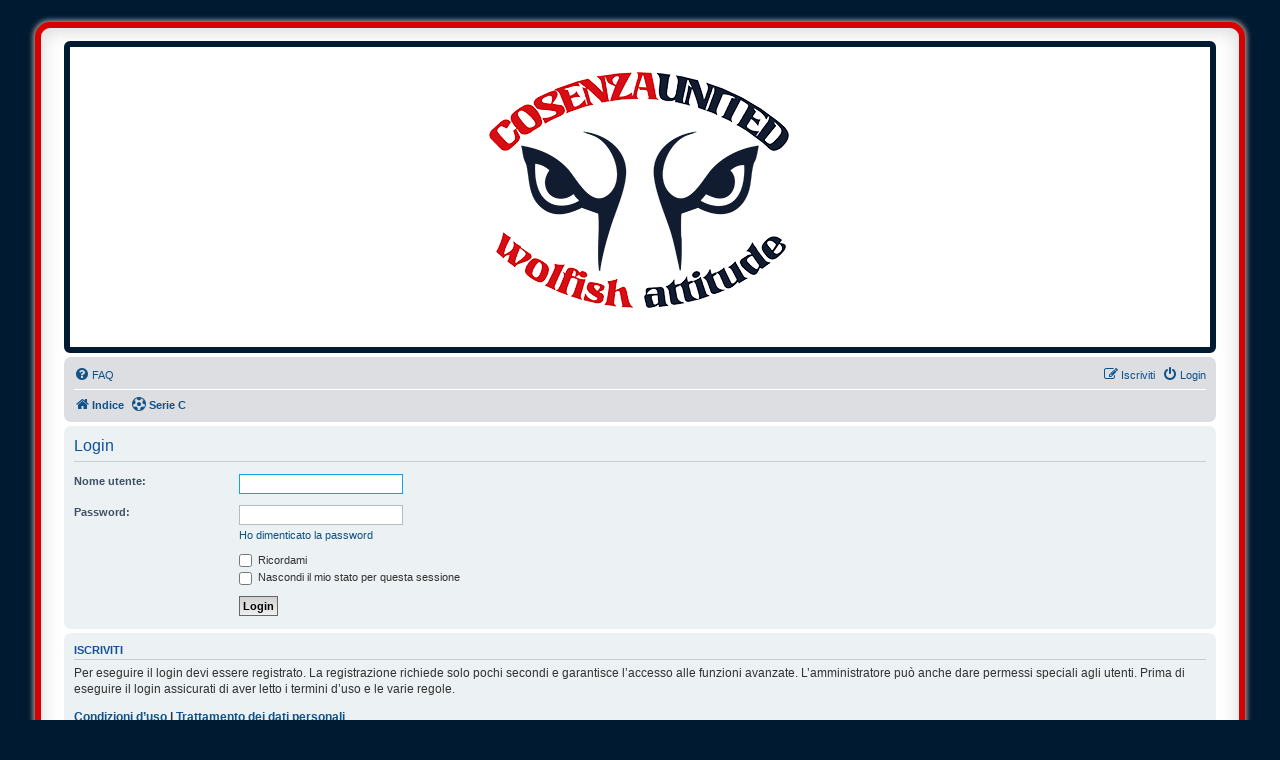

--- FILE ---
content_type: text/html; charset=UTF-8
request_url: https://forum.cosenzaunited.org/ucp.php?mode=login&redirect=app.php%2Fcontactadmin
body_size: 4068
content:
<!DOCTYPE html>
<html dir="ltr" lang="it">
<head>
<!-- Google tag (gtag.js) -->
<script async src="https://www.googletagmanager.com/gtag/js?id=G-ED2N9754EX"></script>
<script>
  window.dataLayer = window.dataLayer || [];
  function gtag(){dataLayer.push(arguments);}
  gtag('js', new Date());

  gtag('config', 'G-ED2N9754EX');
</script>
<meta charset="utf-8" />
<meta http-equiv="X-UA-Compatible" content="IE=edge">
<meta name="viewport" content="width=device-width, initial-scale=1" />

<title>Cosenza United - Pannello di Controllo Utente - Login</title>

	<link rel="alternate" type="application/atom+xml" title="Feed - Cosenza United" href="/app.php/feed?sid=a41b475a476f32ddcc1dac2df36b5ace">			<link rel="alternate" type="application/atom+xml" title="Feed - Nuovi argomenti" href="/app.php/feed/topics?sid=a41b475a476f32ddcc1dac2df36b5ace">				

<!--
	phpBB style name: prosilver Special Edition
	Based on style:   prosilver (this is the default phpBB3 style)
	Original author:  Tom Beddard ( http://www.subBlue.com/ )
	Modified by:      phpBB Limited ( https://www.phpbb.com/ )
-->


<link href="./styles/prosilver/theme/normalize.css?assets_version=89" rel="stylesheet">
<link href="./styles/prosilver/theme/base.css?assets_version=89" rel="stylesheet">
<link href="./styles/prosilver/theme/utilities.css?assets_version=89" rel="stylesheet">
<link href="./styles/prosilver/theme/common.css?assets_version=89" rel="stylesheet">
<link href="./styles/prosilver/theme/links.css?assets_version=89" rel="stylesheet">
<link href="./styles/prosilver/theme/content.css?assets_version=89" rel="stylesheet">
<link href="./styles/prosilver/theme/buttons.css?assets_version=89" rel="stylesheet">
<link href="./styles/prosilver/theme/cp.css?assets_version=89" rel="stylesheet">
<link href="./styles/prosilver/theme/forms.css?assets_version=89" rel="stylesheet">
<link href="./styles/prosilver/theme/icons.css?assets_version=89" rel="stylesheet">
<link href="./styles/prosilver/theme/colours.css?assets_version=89" rel="stylesheet">
<link href="./styles/prosilver/theme/responsive.css?assets_version=89" rel="stylesheet">

<link href="./assets/css/font-awesome.min.css?assets_version=89" rel="stylesheet">
<link href="./styles/csutd/theme/stylesheet.css?assets_version=89" rel="stylesheet">
<link href="./styles/prosilver/theme/it/stylesheet.css?assets_version=89" rel="stylesheet">




<!--[if lte IE 9]>
	<link href="./styles/prosilver/theme/tweaks.css?assets_version=89" rel="stylesheet">
<![endif]-->

	
 	
<meta name="apple-mobile-web-app-capable" content="yes">
<meta name="apple-mobile-web-app-title" content="Cosenza Unit">

<link rel="manifest" href="/app.php/manifest?sid=a41b475a476f32ddcc1dac2df36b5ace" crossorigin="use-credentials">



<link href="./ext/david63/sitelogo/styles/prosilver/theme/site_logo_sitename.css?assets_version=89" rel="stylesheet" media="screen">
<link href="./ext/david63/sitelogo/styles/prosilver/theme/site_logo_centre.css?assets_version=89" rel="stylesheet" media="screen">
<link href="./ext/phpbb/collapsiblecategories/styles/all/theme/collapsiblecategories.css?assets_version=89" rel="stylesheet" media="screen">
<link href="./ext/phpbb/pages/styles/prosilver/theme/pages_common.css?assets_version=89" rel="stylesheet" media="screen">
<link href="./ext/vse/abbc3/styles/all/theme/abbc3_common.css?assets_version=89" rel="stylesheet" media="screen">
<link href="./ext/phpbb/ads/styles/all/theme/phpbbads.css?assets_version=89" rel="stylesheet" media="screen">




					<!-- Global site tag (gtag.js) - Google Analytics -->
		<script async src="https://www.googletagmanager.com/gtag/js?id=G-ED2N9754EX"></script>
		<script>
			window.dataLayer = window.dataLayer || [];
			function gtag(){dataLayer.push(arguments);}
			gtag('js', new Date());

			gtag('config', 'G-ED2N9754EX', {});
		</script>
	<style>
	[data-s9e-mediaembed] { max-width: 100% !important; }
</style>

</head>
<body id="phpbb" class="nojs notouch section-ucp ltr ">

			<div class="phpbb-ads" style="margin: 0 0 10px 0;" data-phpbb-ads-id="1">
			<script async src="https://pagead2.googlesyndication.com/pagead/js/adsbygoogle.js?client=ca-pub-1953162058199878"
     crossorigin="anonymous"></script>
		</div>
	

<div id="wrap" class="wrap">
	<a id="top" class="top-anchor" accesskey="t"></a>
	<div id="page-header">
		<div class="headerbar" role="banner">
					<div class="inner">

			<div id="site-description" class="site-description">
				<a id="logo" class="logo" href="./index.php?sid=a41b475a476f32ddcc1dac2df36b5ace" title="Indice">
					<span class="site_logo"></span>
				</a>
				<h1>Cosenza United</h1>
				<p></p>
				<p class="skiplink"><a href="#start_here">Passa al contenuto</a></p>
			</div>

									
			</div>
					</div>
			
		<div class="navbar" role="navigation">
	<div class="inner">

	<ul id="nav-main" class="nav-main linklist" role="menubar">

		<li id="quick-links" class="quick-links dropdown-container responsive-menu hidden" data-skip-responsive="true">
			<a href="#" class="dropdown-trigger">
				<i class="icon fa-bars fa-fw" aria-hidden="true"></i><span>Collegamenti Rapidi</span>
			</a>
			<div class="dropdown">
				<div class="pointer"><div class="pointer-inner"></div></div>
				<ul class="dropdown-contents" role="menu">
					
					
										<li class="separator"></li>

									</ul>
			</div>
		</li>

				<li data-skip-responsive="true">
			<a href="/app.php/help/faq?sid=a41b475a476f32ddcc1dac2df36b5ace" rel="help" title="FAQ (Domande Frequenti)" role="menuitem">
				<i class="icon fa-question-circle fa-fw" aria-hidden="true"></i><span>FAQ</span>
			</a>
		</li>
						
			<li class="rightside"  data-skip-responsive="true">
			<a href="./ucp.php?mode=login&amp;redirect=app.php/contactadmin&amp;sid=a41b475a476f32ddcc1dac2df36b5ace" title="Login" accesskey="x" role="menuitem">
				<i class="icon fa-power-off fa-fw" aria-hidden="true"></i><span>Login</span>
			</a>
		</li>
					<li class="rightside" data-skip-responsive="true">
				<a href="./ucp.php?mode=register&amp;sid=a41b475a476f32ddcc1dac2df36b5ace" role="menuitem">
					<i class="icon fa-pencil-square-o  fa-fw" aria-hidden="true"></i><span>Iscriviti</span>
				</a>
			</li>
						</ul>

	<ul id="nav-breadcrumbs" class="nav-breadcrumbs linklist navlinks" role="menubar">
				
		
		<li class="breadcrumbs" itemscope itemtype="https://schema.org/BreadcrumbList">

			
							<span class="crumb" itemtype="https://schema.org/ListItem" itemprop="itemListElement" itemscope><a itemprop="item" href="./index.php?sid=a41b475a476f32ddcc1dac2df36b5ace" accesskey="h" data-navbar-reference="index"><i class="icon fa-home fa-fw"></i><span itemprop="name">Indice</span></a><meta itemprop="position" content="1" /></span>

			
					</li>

					<li data-skip-responsive class="breadcrumbs" itemscope itemtype="https://schema.org/BreadcrumbList">
			<span class="crumb" itemtype="https://schema.org/ListItem" itemprop="itemListElement" itemscope><a itemprop="item" href="/app.php/serie-c?sid=a41b475a476f32ddcc1dac2df36b5ace" title=""><i class="icon fa-futbol-o fa-fw" aria-hidden="true"></i><span itemprop="name">Serie C</span></a><meta itemprop="position" content="2" /></span>
		</li>
	
			</ul>

	</div>
</div>
	</div>

		

	<a id="start_here" class="anchor"></a>
	<div id="page-body" class="page-body" role="main">
		
			<script>
		var u_phpbb_ads_click = '\/app.php\/adsclick\/0';
	</script>
	
<form action="./ucp.php?mode=login&amp;sid=a41b475a476f32ddcc1dac2df36b5ace" method="post" id="login" data-focus="username">
<div class="panel">
	<div class="inner">

	<div class="content">
		<h2 class="login-title">Login</h2>

		<fieldset class="fields1">
				<dl>
			<dt><label for="username">Nome utente:</label></dt>
			<dd><input type="text" tabindex="1" name="username" id="username" size="25" value="" class="inputbox autowidth" autocomplete="username" /></dd>
		</dl>
		<dl>
			<dt><label for="password">Password:</label></dt>
			<dd><input type="password" tabindex="2" id="password" name="password" size="25" class="inputbox autowidth" autocomplete="current-password" /></dd>
							<dd><a href="/app.php/user/forgot_password?sid=a41b475a476f32ddcc1dac2df36b5ace">Ho dimenticato la password</a></dd>									</dl>
						<dl>
			<dt>&nbsp;</dt>
			<dd><label for="autologin"><input type="checkbox" name="autologin" id="autologin" tabindex="4" /> Ricordami</label></dd>			<dd><label for="viewonline"><input type="checkbox" name="viewonline" id="viewonline" tabindex="5" /> Nascondi il mio stato per questa sessione</label></dd>
		</dl>
		
		<input type="hidden" name="redirect" value="./ucp.php?mode=login&amp;redirect=app.php%2Fcontactadmin&amp;sid=a41b475a476f32ddcc1dac2df36b5ace" />
<input type="hidden" name="creation_time" value="1768747178" />
<input type="hidden" name="form_token" value="ea7661ac9ed1649ea12154c03a5d7bb25a0f9fb0" />

		
		<dl>
			<dt>&nbsp;</dt>
			<dd><input type="hidden" name="sid" value="a41b475a476f32ddcc1dac2df36b5ace" />
<input type="hidden" name="redirect" value="app.php/contactadmin" />
<input type="submit" name="login" tabindex="6" value="Login" class="button1" /></dd>
		</dl>
		</fieldset>
	</div>

		</div>
</div>


	<div class="panel">
		<div class="inner">

		<div class="content">
			<h3>Iscriviti</h3>
			<p>Per eseguire il login devi essere registrato. La registrazione richiede solo pochi secondi e garantisce l’accesso alle funzioni avanzate. L’amministratore può anche dare permessi speciali agli utenti. Prima di eseguire il login assicurati di aver letto i termini d’uso e le varie regole.</p>
			<p><strong><a href="./ucp.php?mode=terms&amp;sid=a41b475a476f32ddcc1dac2df36b5ace">Condizioni d’uso</a> | <a href="./ucp.php?mode=privacy&amp;sid=a41b475a476f32ddcc1dac2df36b5ace">Trattamento dei dati personali</a></strong></p>
			<hr class="dashed" />
			<p><a href="./ucp.php?mode=register&amp;sid=a41b475a476f32ddcc1dac2df36b5ace" class="button2">Iscriviti</a></p>
		</div>

		</div>
	</div>

</form>

			</div>

			<div class="phpbb-ads" style="clear: both;" data-phpbb-ads-id="2">
			<div id="oddspedia-widget-match-center-9532367"><script>window.oddspediaWidgetMatchCenter9532367 = { api_token: "8dc4092948bc050993aba5f787efc626f41c60196441d125451b0ba30fd1", match_id: "9532367", type: "match-center", domain: "forum.cosenzaunited.org/app.php/serie-c", selector: "oddspedia-widget-match-center-9532367", width: "0", theme: "0", odds_type: "1", language: "it", primary_color: "#283E5B", primary_color_opacity: "0.9", secondary_color: "#53647B", accent_color: "#00B1FF", font: "Roboto", logos: "true", image: "true", best_odds: "false", header: "true", odds: "false", featured_bookie: "0", limitVisibleOperators: "15" };</script><a href="https://oddspedia.com" target="_blank" >Powered by</a><script src="https://widgets.oddspedia.com/js/widget/init.js?widgetId=oddspediaWidgetMatchCenter9532367" async></script></div>
		</div>
	

<div id="page-footer" class="page-footer" role="contentinfo">
	<div class="navbar" role="navigation">
	<div class="inner">

	<ul id="nav-footer" class="nav-footer linklist" role="menubar">
		<li class="breadcrumbs">
									<span class="crumb"><a href="./index.php?sid=a41b475a476f32ddcc1dac2df36b5ace" data-navbar-reference="index"><i class="icon fa-home fa-fw" aria-hidden="true"></i><span>Indice</span></a></span>					</li>
		
				<li class="rightside">Tutti gli orari sono <span title="Europa/Roma">UTC+01:00</span></li>
							<li class="rightside">
				<a href="/app.php/user/delete_cookies?sid=a41b475a476f32ddcc1dac2df36b5ace" data-ajax="true" data-refresh="true" role="menuitem">
					<i class="icon fa-trash fa-fw" aria-hidden="true"></i><span>Cancella cookie</span>
				</a>
			</li>
																<li class="rightside" data-last-responsive="true">
				<a href="./memberlist.php?mode=contactadmin&amp;sid=a41b475a476f32ddcc1dac2df36b5ace" role="menuitem">
					<i class="icon fa-envelope fa-fw" aria-hidden="true"></i><span>Contattaci</span>
				</a>
			</li>
			</ul>

	</div>
</div>

	<div id="darkenwrapper" class="darkenwrapper" data-ajax-error-title="Errore AJAX" data-ajax-error-text="Si è verificato un errore durante l’elaborazione della richiesta." data-ajax-error-text-abort="Richiesta utente interrotta" data-ajax-error-text-timeout="La tua richiesta è scaduta; riprova." data-ajax-error-text-parsererror="Si è verificato un errore con la richiesta e il server ha restituito una risposta non valida.">
		<div id="darken" class="darken">&nbsp;</div>
	</div>

	<div id="phpbb_alert" class="phpbb_alert" data-l-err="Errore" data-l-timeout-processing-req="Richiesta scaduta.">
		<a href="#" class="alert_close">
			<i class="icon fa-times-circle fa-fw" aria-hidden="true"></i>
		</a>
		<h3 class="alert_title">&nbsp;</h3><p class="alert_text"></p>
	</div>
	<div id="phpbb_confirm" class="phpbb_alert">
		<a href="#" class="alert_close">
			<i class="icon fa-times-circle fa-fw" aria-hidden="true"></i>
		</a>
		<div class="alert_text"></div>
	</div>
</div>

</div>

	<div class="copyright">
			
		<p class="footer-row">
			<span class="footer-copyright">Creato da <a href="https://www.phpbb.com/">phpBB</a>&reg; Forum Software &copy; phpBB Limited</span>
		</p>
				<p class="footer-row">
			<span class="footer-copyright">Traduzione Italiana <a href="https://www.phpbb-italia.it">phpBB-Italia.it</a></span>
		</p>
						<p class="footer-row" role="menu">
			<a class="footer-link" href="./ucp.php?mode=privacy&amp;sid=a41b475a476f32ddcc1dac2df36b5ace" title="Privacy" role="menuitem">
				<span class="footer-link-text">Privacy</span>
			</a>
			|
			<a class="footer-link" href="./ucp.php?mode=terms&amp;sid=a41b475a476f32ddcc1dac2df36b5ace" title="Condizioni" role="menuitem">
				<span class="footer-link-text">Condizioni</span>
			</a>
		</p>
					</div>

<div>
	<a id="bottom" class="anchor" accesskey="z"></a>
	</div>

<script src="./assets/javascript/jquery-3.7.1.min.js?assets_version=89"></script>
<script src="./assets/javascript/core.js?assets_version=89"></script>


	

	<script>
		(function($) {
			'use strict';

			$(window).on('load', function() {
				$.get('\/app.php\/adsview\/2\u002D1');
			});
		})(jQuery);
	</script>


<script src="./ext/phpbb/collapsiblecategories/styles/all/template/js/collapsiblecategories.js?assets_version=89"></script>
<script src="./ext/phpbb/ads/styles/all/template/js/clicks.js?assets_version=89"></script>
<script src="./styles/prosilver/template/forum_fn.js?assets_version=89"></script>
<script src="./styles/prosilver/template/ajax.js?assets_version=89"></script>
<script src="./ext/vse/abbc3/styles/all/template/js/abbc3.min.js?assets_version=89"></script>






</body>
</html>


--- FILE ---
content_type: text/html; charset=utf-8
request_url: https://www.google.com/recaptcha/api2/aframe
body_size: 269
content:
<!DOCTYPE HTML><html><head><meta http-equiv="content-type" content="text/html; charset=UTF-8"></head><body><script nonce="VZ7r3ncZzSwXxeRBbQg8ag">/** Anti-fraud and anti-abuse applications only. See google.com/recaptcha */ try{var clients={'sodar':'https://pagead2.googlesyndication.com/pagead/sodar?'};window.addEventListener("message",function(a){try{if(a.source===window.parent){var b=JSON.parse(a.data);var c=clients[b['id']];if(c){var d=document.createElement('img');d.src=c+b['params']+'&rc='+(localStorage.getItem("rc::a")?sessionStorage.getItem("rc::b"):"");window.document.body.appendChild(d);sessionStorage.setItem("rc::e",parseInt(sessionStorage.getItem("rc::e")||0)+1);localStorage.setItem("rc::h",'1768747184658');}}}catch(b){}});window.parent.postMessage("_grecaptcha_ready", "*");}catch(b){}</script></body></html>